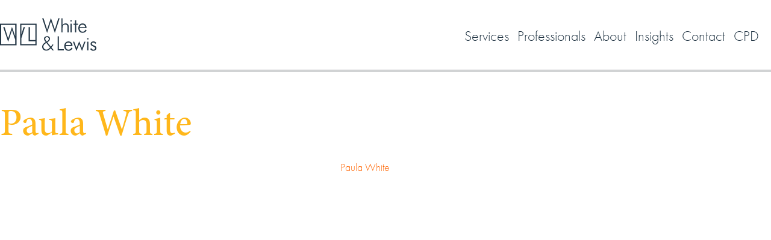

--- FILE ---
content_type: text/css
request_url: https://www.whiteandlewis.com/wp-content/themes/whitelewis/style.css?ver=1.3
body_size: 9653
content:
@charset "UTF-8";
/*
Theme Name: whitelewis
Theme URI: https://github.com/WordPress/whitelewis
Author: the WordPress team
Author URI: https://wordpress.org/
Description: Our 2019 default theme is designed to show off the power of the block editor. It features custom styles for all the default blocks, and is built so that what you see in the editor looks like what you'll see on your website. whitelewis is designed to be adaptable to a wide range of websites, whether you’re running a photo blog, launching a new business, or supporting a non-profit. Featuring ample whitespace and modern sans-serif headlines paired with classic serif body text, it's built to be beautiful on all screen sizes.
Requires at least: WordPress 4.9.6
Version: 1.3
License: GNU General Public License v2 or later
License URI: LICENSE
Text Domain: whitelewis
Tags: one-column, flexible-header, accessibility-ready, custom-colors, custom-menu, custom-logo, editor-style, featured-images, footer-widgets, rtl-language-support, sticky-post, threaded-comments, translation-ready

This theme, like WordPress, is licensed under the GPL.
*/
/*--------------------------------------------------------------*/

/*--------------------------------------------------------------
## Typography
--------------------------------------------------------------*/

/*
 * Chrome renders extra-wide &nbsp; characters for the Hoefler Text font.
 * This results in a jumping cursor when typing in both the Classic and block
 * editors. The following font-face override fixes the issue by manually inserting
 * a custom font that includes just a Hoefler Text space replacement for that
 * character instead.
 */
@font-face {
  font-family: 'NonBreakingSpaceOverride';
  src: url([data-uri]) format("woff2"), url([data-uri]) format("woff");
}

html {
  line-height: 1.15;
  -webkit-text-size-adjust: 100%;
  font-size: 22px;
  box-sizing: border-box;
}

::-moz-selection {
  background-color: #bfdcea;
}

::selection {
  background-color: #bfdcea;
}

*,
*:before,
*:after {
  -webkit-box-sizing: inherit;
  -moz-box-sizing: inherit;
  box-sizing: inherit;
}

code,
kbd,
samp,
tt,
var {
  font-family: monospace, monospace;
  font-size: 1em;
}

/* May Not Need */
/*
.not-found .page-title,
.error-404 .page-title,
.pagination .nav-links,
.sticky-post,
.entry-meta,
.has-small-font-size,
.has-larger-font-size,
.has-regular-font-size,
.has-large-font-size {
	font-size: 1.125em;
	font-family: -apple-system, BlinkMacSystemFont, "Segoe UI", "Roboto", "Oxygen", "Ubuntu", "Cantarell", "Fira Sans", "Droid Sans", "Helvetica Neue", sans-serif;
	font-weight: 700;
	letter-spacing: -0.02em;
	line-height: 1.2;
	-webkit-font-smoothing: antialiased;
	-moz-osx-font-smoothing: grayscale;
}*/

body {
  font-family: futura-pt, sans-serif;
  font-weight: 300;
  font-style: normal;
  font-size: 18px;
  letter-spacing: normal;
  line-height: 22px;
  color: #6D6E71;
  -webkit-font-smoothing: antialiased;
  -moz-osx-font-smoothing: grayscale;
  margin: 0 0 10px 0;
}

.entry-title,
.page-title,
h1 {
	font-family: minion-pro, serif;
	font-weight: 500;
	font-style: normal;
	font-size: 64px;
	letter-spacing: .5px;
	line-height: 68px;
	color: #FFB71B;
	-webkit-font-smoothing: antialiased;
	-moz-osx-font-smoothing: grayscale;
	clear: both;
	margin: 0 0 30px 0;
}

.post .entry-title, .page-title, h1 {
    font-size: 54px;
    line-height: 58px;
}

#individual-right h1 {
  font-family: minion-pro, serif;
  font-weight: 500;
  font-style: normal;
  font-size: 48px;
  letter-spacing: .5px;
  line-height: 52px;
  color: #FFB71B;
  -webkit-font-smoothing: antialiased;
  -moz-osx-font-smoothing: grayscale;
  clear: both;
  margin: 0 0 20px 0;
}

.creds-individual {
  font-size:34px;
  line-height:38px;
}

h2 {
	font-family: futura-pt, sans-serif;
  font-weight: 300;
  font-style: normal;
	font-size: 30px;
	letter-spacing: normal;
	line-height: 34px;
	color: #243746;
	-webkit-font-smoothing: antialiased;
	-moz-osx-font-smoothing: grayscale;
	clear: both;
	margin: 30px 0 15px 0;
}

h2:before {
  background: url(/wp-content/themes/whitelewis/svgs/h2-line.svg);
  content: "\020";
  display: block;
  height: 3px;
  margin: 10px 0;
  width: 60px;
}

.home-blocks h2 {
  font-family: minion-pro, serif;
  font-weight: 500;
  font-style: normal;
  font-size: 45px;
  letter-spacing: .5px;
  line-height: 49px;
  color: #fff;
  -webkit-font-smoothing: antialiased;
  -moz-osx-font-smoothing: grayscale;
  clear: both;
  margin: 30px 0 15px 0;
}

.home-blocks h2:before {
  background: url(/wp-content/themes/whitelewis/svgs/h2-line.svg);
  content: "\020";
  display: block;
  height: 4px;
  margin: 10px 0;
  width: 80px;
}

.repeater_block h2 {
  margin: 15px 0 15px 0;
}

h3 {
	font-family: futura-pt, sans-serif;
  font-weight: 300;
  font-style: normal;
	font-size: 24px;
	letter-spacing: normal;
	line-height: 28px;
	color: #243746;
	-webkit-font-smoothing: antialiased;
	-moz-osx-font-smoothing: grayscale;
	clear: both;
	margin: 20px 0 10px 0;
}

.home h3 {
  font-family: minion-pro, serif;
  font-weight: 500;
  font-style: normal;
  font-size: 30px;
  letter-spacing: .5px;
  line-height: 34px;
  color: #fff;
  -webkit-font-smoothing: antialiased;
  -moz-osx-font-smoothing: grayscale;
  clear: both;
  margin: 20px 0 5px 0;
}

.home h3:before {
  background: url(/wp-content/themes/whitelewis/svgs/h2-line.svg);
  content: "\020";
  display: block;
  height: 3px;
  margin: 10px 0;
  width: 60px;
}

h4 {
	font-family: minion-pro, serif;
	font-weight: 500;
	font-style: normal;
	font-size: 22px;
	letter-spacing: .5px;
	line-height: 26px;
	color: #FFB71B;
	-webkit-font-smoothing: antialiased;
	-moz-osx-font-smoothing: grayscale;
	clear: both;
	margin: 10px 0;
}

lead {
  font-family: minion-pro, serif;
  font-weight: 500;
  font-style: normal;
  font-size: 30px;
  letter-spacing: .5px;
  line-height: 34px;
  color: #BCBEC0;
  -webkit-font-smoothing: antialiased;
  -moz-osx-font-smoothing: grayscale;
  clear: both;
  margin: 10px 0;
}

p {
	font-family: futura-pt, sans-serif;
  font-weight: 300;
  font-style: normal;
	font-size: 18px;
	letter-spacing: normal;
	line-height: 22px;
	color: #6D6E71;
	-webkit-font-smoothing: antialiased;
	-moz-osx-font-smoothing: grayscale;
	margin: 0 0 10px 0;
}

.home-blocks p {
  font-family: futura-pt, sans-serif;
  font-weight: 300;
  font-style: normal;
  font-size: 20px;
  letter-spacing: normal;
  line-height: 24px;
  color: #fff;
  -webkit-font-smoothing: antialiased;
  -moz-osx-font-smoothing: grayscale;
  margin: 0 0 5px 0;
}

.home-blocks a,
.home-blocks a:active,
.home-blocks a:focus,
.home-blocks a:visited {
  color: #fff;
}

.home-blocks a:hover {
  color: #FF6C0E;
}

a {
  text-decoration: none;
  color: #FF6C0E;
}

a:hover {
  text-decoration: none;
  color: #243746;
}

a:active,
a:focus,
a:visited {
  text-decoration: none;
  color: #FF6C0E;
}

a.more-button {
  text-decoration: none;
  color: #FF6C0E;
  font-family: futura-pt, sans-serif;
  font-weight: 300;
  font-style: normal;
  font-size: 18px;
  letter-spacing: normal;
  line-height: 22px;
  -webkit-font-smoothing: antialiased;
  -moz-osx-font-smoothing: grayscale;
  margin: 0 0 5px 0;
}

a.more-button:hover {
  color: #243746;
}

.home a.more-button:hover {
  color: #FFB71B;
}


b,
strong {
  font-weight: 500;
}

dfn,
cite,
em,
i {
  font-style: italic;
}

small {
  font-size: 80%;
}

big {
  font-size: 125%;
}

sub,
sup {
  font-size: 75%;
  line-height: 0;
  position: relative;
  vertical-align: baseline;
}

sub {
  bottom: -0.25em;
}

sup {
  top: -0.5em;
}

.entry .entry-content > * > *:first-child,
.entry .entry-summary > * > *:first-child {
  margin-top: 10px;
}

.entry .entry-content > * > *:last-child,
.entry .entry-summary > * > *:last-child {
  margin-bottom: 20px;
}

br {
    color: transparent;
}

ul,
ol,
li,
ul ul,
li > ul,
li > ol, 
li li {
	font-family: futura-pt, sans-serif;
  font-weight: 300;
  font-style: normal;
	font-size: 18px;
	letter-spacing: normal;
	line-height: 22px;
	color: #6D6E71;
	-webkit-font-smoothing: antialiased;
	-moz-osx-font-smoothing: grayscale;
	margin: 0 0 10px -10px;
}

ul,
ul ul {
  list-style: disc;
  margin-top: 10px;
}

ol,
ol ol {
  list-style: decimal;
  margin-top: 10px;
}

/*--------------------------------------------------------------
## Elements
--------------------------------------------------------------*/
hr {
  box-sizing: content-box;
  overflow: visible;
  background-color: #D1D3D4;
  border: 0;
  height: 2px;
}

img {
  border-style: none;
  height: auto;
  max-width: 100%;
  position: relative;
}

embed,
iframe,
object {
  max-width: 100%;
}

svg {
  transition: fill 120ms ease-in-out;
  fill: currentColor;
}

blockquote cite {
  font-size: 0.71111em;
  font-style: normal;
  color: #767676;
}

blockquote {
  border-left: 2px solid #0073aa;
  margin-left: 0;
  padding: 0 0 0 1rem;
}

blockquote > p {
  margin: 0 0 1rem;
}

mark,
ins {
  background: #fff9c0;
  text-decoration: none;
}

figure {
  margin: 0;
}

details {
  display: block;
}

summary {
  display: list-item;
}

template {
  display: none;
}

[hidden] {
  display: none;
}

table {
  margin: 0 0 10px;
  width: 100%;
}

table td,
table th {
  padding: 10px;
  border: 1px solid #D1D3D4;
}

:target {
  content:"";
  display:block;
  padding-top:120px;
  margin-top:-90px;
}

/*--------------------------------------------------------------
## Forms
--------------------------------------------------------------*/
.nf-form-content,
.nf-field-element input, 
.nf-field-element select, 
.nf-field-element textarea {
  font-family: futura-pt, sans-serif;
  font-weight: 300;
  font-style: normal;
  font-size: 18px;
  letter-spacing: normal;
  line-height: 22px;
  color: #6D6E71;
  -webkit-font-smoothing: antialiased;
  -moz-osx-font-smoothing: grayscale;
  margin: 20px 0 10px 0;
  border-radius: 0px;
}

.ninja-forms-field {
  background-color: #E6E7E8;
  padding:5px;
  border:none;
}

#ninja_forms_required_items, .nf-field-container {
  margin-bottom:10px !important;
}

.nf-form-fields-required {
  font-family: futura-pt, sans-serif;
  font-weight: 300;
  font-style: normal;
  font-size: 12px;
  letter-spacing: normal;
  line-height: 14px;
  color: #6D6E71;
  -webkit-font-smoothing: antialiased;
  -moz-osx-font-smoothing: grayscale;
  margin: 20px 0 10px 0;
}

.ninja-forms-req-symbol {
  color: #FF6C0E !important;
}

.nf-error .ninja-forms-field {
    border: 1px solid #FF6C0E !important;
}

.nf-error-msg {
  font-family: futura-pt, sans-serif;
  font-weight: 300;
  font-style: normal;
  font-size: 18px;
  letter-spacing: normal;
  line-height: 22px;
  color: #FF6C0E !important;
  -webkit-font-smoothing: antialiased;
  -moz-osx-font-smoothing: grayscale;
  margin: 10px 0 30px 0;
}

.form-submit .ninja-forms-field {
  background-color: transparent;
  color: #FF6C0E;
  padding: 0;
  cursor: pointer;
}

.form-submit .ninja-forms-field:hover,
.form-submit .ninja-forms-field:focus {
  color: #243746;
  outline: 0;
}

.nf-response-msg p {
    color: #FF6C0E;
    margin-bottom: 5px;
}
.nf-response-msg {
    display: none;
    margin-top: 20px;
}



/*--------------------------------------------------------------
## Accessibility
--------------------------------------------------------------*/
.screen-reader-text {
  border: 0;
  clip: rect(1px, 1px, 1px, 1px);
  clip-path: inset(50%);
  height: 1px;
  margin: -1px;
  overflow: hidden;
  padding: 0;
  position: absolute !important;
  width: 1px;
  word-wrap: normal !important;
}

.screen-reader-text:focus {
  background-color: #f1f1f1;
  border-radius: 3px;
  box-shadow: 0 0 2px 2px rgba(0, 0, 0, 0.6);
  clip: auto !important;
  clip-path: none;
  color: #21759b;
  display: block;
  font-size: 14px;
  font-size: 0.875rem;
  font-weight: bold;
  height: auto;
  left: 5px;
  line-height: normal;
  padding: 15px 23px 14px;
  text-decoration: none;
  top: 5px;
  width: auto;
  z-index: 100000;
}

/*--------------------------------------------------------------
## Content
--------------------------------------------------------------*/
.home .entry-content {
  float:none;
  width:100%;
}

.home .entry-content:before {
    background-color: #243746;
    clear: both;
    position: absolute;
    z-index: -20;
    left: 0;
    width: 100%;
    height: 200px;
}

.top-content {
  background-color: #FFB71B;
  height: 450px;
  width: 100%;
  position: relative;
  z-index: 10;
}

.home .site-content:before {
    background-color: #FFB71B;
    position: absolute;
    left: 0;
    width: 100%;
    height: 450px;
    clear: both;
}

.home-header {
  font-family: minion-pro, serif;
  font-weight: 500;
  font-style: normal;
  font-size: 100px;
  letter-spacing: .5px;
  line-height: 110px;
  color: #243746;
  -webkit-font-smoothing: antialiased;
  -moz-osx-font-smoothing: grayscale;
  clear: both;
  margin: 60px 65px 20px 0;
  width: 500px;
  float:left;
}

.home-header-1 {
	animation: 1s fadeIn;
    animation-delay: 1s;
    animation-fill-mode: forwards;
    visibility: hidden;
}

.home-header-2 {
	animation: 1s fadeIn;
    animation-delay: 2s;
    animation-fill-mode: forwards;
    visibility: hidden;
}

.home-header-3 {
	animation: 1s fadeIn;
    animation-delay: 3s;
    animation-fill-mode: forwards;
    visibility: hidden;
}

@keyframes fadeIn {
  0% {
    opacity: 0;
  }
  100% {
    visibility: visible;
    opacity: 1;
  }
}

.home-blocks {
  float:right;
  width:715px;
}

.home-block-left {
  float:left;
  width:320px;
  height: 420px;
  margin-right:75px;
  background-color: #243746;
  padding: 50px 30px 30px 30px;
}

.home-block-right {
  float:right;
  width:320px;
  height: 420px;
  background-color: #243746;
  padding: 50px 30px 30px 30px;
}

.home-about {
  background: url(/wp-content/uploads/2019/03/home-image.jpg);
  background-size: 1280px 200px;
  height:200px;
  width:1280px;
  padding: 30px 20px 20px 565px;
  margin-top: 10px;
}

.left-content {
  float:left;
  width:500px;
  margin-right:65px;
}

.entry-content {
  float:right;
  width:715px;
}

.repeater_block {
  width: 320px;
  height: 100%;
  float: left;
  margin:0 0 20px 0 !important;
  overflow: hidden;
}

.repeater_block:nth-child(Odd) {
  margin-right: 65px !important;
}

.addtoany_header {
  font-family: minion-pro, serif;
  font-weight: 500;
  font-style: normal;
  font-size: 22px;
  letter-spacing: .5px;
  line-height: 26px;
  color: #FFB71B;
  -webkit-font-smoothing: antialiased;
  -moz-osx-font-smoothing: grayscale;
  margin: 10px 0 !important;
}

.a2a_kit .a2a_svg {
  border-radius: 0 !important;
}

.addtoany_list a {
    padding: 0 8px 0 0 !important;
}

.location_address {
  width: 320px;
  height: 100%;
  float: left;
  margin:0 0 20px 0 !important;
  overflow: hidden;
}

.location_address:nth-child(Odd) {
  margin-right: 65px !important;
}

.acf-map {
  width: 100%;
  height: 400px;
  border: #D1D3D4 solid 1px;
  margin: 20px 0;
}

.acf-map img {
   max-width: inherit !important;
}

.gm-style .gm-style-iw-c {
    position: absolute;
    box-sizing: border-box;
    overflow: hidden;
    top: 0;
    left: 0;
    transform: translate(-50%,-100%);
    background-color: white;
    border-radius: 0;
    padding: 10px;
    box-shadow: none;
    width: 210px !important;
    max-width: 210px !important;
    min-width: 210px !important;
}

.gm-style .gm-style-iw-d {
    width: 200px !important;
    max-width: 200px !important;
    min-width: 200px !important;
}

.gmnoprint,
.gm-style-cc,
button.gm-control-active.gm-fullscreen-control {
    display: none;
}

.posted-on svg.svg-icon {
  display: none;
}

.posted-on a{
  pointer-events: none;
  cursor: default;
  text-decoration: none;
  color:#BCBEC0;
}

time.updated {
    display: none;
}

#individual-left {
  width:320px;
}

#individual-right {
  width:895px;
}

.individual-content {
  margin-bottom: 20px;
}

.download-cv,
.download-vcard {
  margin-bottom: 30px;
}

.download-cv a:hover,
.download-vcard a:hover {
  color:#243746;
}

.download-cv a,
.download-vcard a {
  background-image: url(/wp-content/themes/whitelewis/svgs/download.svg);
  background-size: 20px 25px;
  background-position: top left;
  background-repeat: no-repeat;
  padding: 0 0 2px 30px !important;
}

.download-cv a:hover,
.download-vcard a:hover {
  background-image: url(/wp-content/themes/whitelewis/svgs/download-hover.svg);
  background-size: 20px 25px;
  background-position: top left;
  background-repeat: no-repeat;
  padding: 0 0 2px 30px !important;
}

.pt-cv-wrapper {
    padding-top: 10px;
}

.pt-cv-title,
.pt-cv-title a {
  font-family: futura-pt, sans-serif !important;
  font-weight: 300 !important;
  font-style: normal;
  font-size: 30px !important;
  letter-spacing: normal;
  line-height: 34px !important;
  color: #243746 !important;
  -webkit-font-smoothing: antialiased;
  -moz-osx-font-smoothing: grayscale;
  clear: both;
  margin: 30px 0 15px 0;
}

.pt-cv-content {
  font-family: futura-pt, sans-serif;
  font-weight: 300;
  font-style: normal;
  font-size: 18px;
  letter-spacing: normal;
  line-height: 22px;
  color: #6D6E71;
  -webkit-font-smoothing: antialiased;
  -moz-osx-font-smoothing: grayscale;
  margin: 40px 0 10px 0;
}

.pt-cv-wrapper .btn {
  text-align: left;
  border: none;
  border-radius: 0;
  padding:0;
  background-color: transparent !important;
  font-family: futura-pt, sans-serif;
  font-weight: 300;
  font-style: normal;
  font-size: 18px;
  letter-spacing: normal;
  line-height: 22px;
  color: #FF6C0E !important;
  -webkit-font-smoothing: antialiased;
  -moz-osx-font-smoothing: grayscale;
}

.pt-cv-wrapper .btn:hover,
.pt-cv-wrapper .btn:focus,
.pt-cv-wrapper .btn:active,
.pt-cv-wrapper .btn-success:active:focus,
.pt-cv-wrapper .btn-success:active:hover {
  text-align: left;
  border: none;
  border-radius: 0;
  padding:0;
  background-color: transparent;
  font-family: futura-pt, sans-serif;
  font-weight: 300;
  font-style: normal;
  font-size: 18px;
  letter-spacing: normal;
  line-height: 22px;
  color: #243746;
  -webkit-font-smoothing: antialiased;
  -moz-osx-font-smoothing: grayscale;
  box-shadow: none;
}

.pt-cv-meta-fields {
  font-family: futura-pt, sans-serif;
  font-weight: 300;
  font-style: normal;
  font-size: 18px;
  letter-spacing: normal;
  line-height: 22px;
  color: #6D6E71;
  -webkit-font-smoothing: antialiased;
  -moz-osx-font-smoothing: grayscale;
  position: absolute;
}

/* Alignments */
.alignleft {
  float: left;
  margin-right: 1rem;
}

.alignright {
  float: right;
  margin-left: 1rem;
}

.aligncenter {
  clear: both;
  display: block;
  margin-left: auto;
  margin-right: auto;
}

/* Clearings */
.clear:before,
.clear:after,
.entry-content:before,
.entry-content:after,
.comment-content:before,
.comment-content:after,
.site-header:before,
.site-header:after,
.site-content:before,
.site-content:after,
.content-area:before,
.content-area:after,
.site-main:before,
.site-main:after {
  content: "";
  display: table;
  table-layout: fixed;
}

.clear:after,
.entry-content:after,
.comment-content:after,
.site-header:after,
.site-content:after,
.content-area:after,
.site-main:after {
  clear: both;
}

/*--------------------------------------------------------------
## Header
--------------------------------------------------------------*/
#page {
    position: relative;
    word-wrap: break-word;
}

.site-branding {
	width: 1280px;
	margin:auto;
	margin-top: 30px;
}

.home .site-content {
  width: 1280px;
  margin: auto;
  min-height: 600px;
  margin-top: 116px;
}

.site-content {
	width: 1280px;
  margin: auto;
  min-height: 600px;
  margin-top: 170px;
}

.home .site-header {
  border-bottom: none;
  position: fixed;
  top: 0;
  height: 116px;
  z-index: 999;
  background-color: #fff;
}

.site-header {
  width: 100%;
  margin: auto;
  position: fixed;
  top: 0;
  height: 120px;
  z-index: 999;
  background-color: #fff;
  border-bottom: 4px solid #D1D3D4;
}

.wl-logo{
	background: url(/wp-content/themes/whitelewis/svgs/wl-logo.svg);
	height:55px;
	width: 160px;
	float: left;
	background-repeat: no-repeat;
	background-size: 160px 55px;
}

.entry-header{
  margin-bottom:30px;
}

/* Navigation */

.main-navigation,
body.page .main-navigation {
  display: block;
}

.main-navigation > div {
  display: inline;
}

.mobile-nav,
.main-menu-more {
	display: none !important;
}

.main-navigation .main-menu > li.menu-item-has-children .submenu-expand.main-menu-more-toggle,
.main-navigation .main-menu-more:nth-child(n+3),
.main-navigation .main-menu > li.menu-item-has-children .submenu-expand,
.menu-item-link-return,
ul.sub-menu.hidden-links {
	display: none;
}

.main-navigation .main-menu {
	display: inline-block;
	margin: 0;
	padding: 0;
	float:right;
	margin-top: 16px;
}

.main-navigation .main-menu:last-child {
    margin-right: 0;
}

.main-navigation .main-menu > li {
	color: #243746;
	display: inline;
	position: relative;
}

.main-navigation .main-menu > li > a {
	font-family: futura-pt, sans-serif;
  font-weight: 300;
  font-style: normal;
	font-size: 24px;
	letter-spacing: normal;
	line-height: 28px;
	color: #243746;
	-webkit-font-smoothing: antialiased;
	-moz-osx-font-smoothing: grayscale;
	clear: both;
	margin-right: 20px;
}

.main-navigation .main-menu > li > a:hover,
.main-navigation .main-menu > li > a:active,
.main-navigation .main-menu > li > a:focus,
.main-navigation .main-menu > li > a:hover:after,
.main-navigation .main-menu > li > a:focus:after,
.main-navigation .main-menu .current-menu-item > a {
	color: #FF6C0E;
}

.admin-bar .main-navigation .main-menu .menu-item-has-children.off-canvas .sub-menu.expanded-true {
  top: 46px;
  height: calc( 100vh - 46px);
}

.admin-bar .main-navigation .main-menu .menu-item-has-children.off-canvas .sub-menu.expanded-true .sub-menu.expanded-true {
  top: 0;
}

/*--------------------------------------------------------------
## Footer
--------------------------------------------------------------*/
.home .site-footer {
    margin-bottom: 20px;
    margin-top: 10px;
}

.site-footer {
	margin-bottom:20px;
	margin-top:60px;
}

.pattern {
	background: url(/wp-content/themes/whitelewis/svgs/wl-pattern.svg);
	background-repeat: repeat-x;
	height:55px;
	width: 100%;
  background-size: 93px 55px;
}

.footer-content {
	width: 1280px;
    margin: auto;
}

.footer-right {
	margin: 20px 0;
	width:400px;
	float:left;
}

.copyright,
.privacy {
	font-family: minion-pro, serif;
	font-weight: 500;
	font-style: normal;
	font-size: 14px;
	letter-spacing: .5px;
	line-height: 18px;
	color: #243746;
	-webkit-font-smoothing: antialiased;
	-moz-osx-font-smoothing: grayscale;
	clear: both;
	display: inline;
	margin-right:20px;
}

.copyright a,
.privacy a {
	color: #243746;
}

.copyright a:hover,
.privacy a:hover {
	color: #FF6C0E;
}

.social {
	margin: 20px 0;
	width:20px;
	float:right;
}

.linkedin {
	background-image: url(/wp-content/themes/whitelewis/svgs/linkedin.svg);
    background-repeat: no-repeat;
    background-position: left top;
    background-size: 20px 50px;
    width: 20px;
    height: 20px;
    cursor: pointer;
}

.linkedin:hover {
	background-image: url(/wp-content/themes/whitelewis/svgs/linkedin.svg);
    background-repeat: no-repeat;
    background-position: left bottom;
    background-size: 20px 50px;
    width: 20px;
    height: 20px;
}

.entry-footer {
	display: none;
}

/*--------------------------------------------------------------
## Media
--------------------------------------------------------------*/
@media only screen and (max-width: 1279px) and (min-width: 1024px){
	.site-branding,
	.home .site-content,
	.site-content {
		width: 1024px;
	}

	.home-header {
	    width:337px;
	    margin-right:40px;
	    font-size: 70px;
	    line-height: 77px;
	}

	.home-blocks {
	    width:647px;
	}

	.home-block-left {
	    width:290px;
	    margin-right: 67px;
	    padding: 50px 20px 20px 20px;
	    height: 400px;
	}

	.home-block-right{
	    width:290px;
	    padding: 50px 20px 20px 20px;
	    height: 400px;
	}

  .home-blocks h2 {
    font-size: 44px;
    line-height: 48px;
  }

	.top-content {
	    height:420px;
	}

  .home .site-content:before {
      height: 420px;
  }

	.home-about {
	    width: 1024px;
	    padding: 30px 20px 20px 375px;
	}

	.footer-content {
	    width: 1024px;
	}

	.left-content {
	    width: 337px;
	    margin-right: 40px;
	}

	.entry-content {
		width:647px;
	}

	.entry-title, .page-title, h1 {
		font-size: 56px;
		line-height: 60px
	}

	.repeater_block {
	    width: 290px;
	}

	.repeater_block:nth-child(Odd) {
	    margin-right: 67px !important;
	}

	#individual-left {
	    width: 290px;
	}

	#individual-right {
	    width: 694px;
	}

  .location_address {
    width:290px;
  }

  .location_address:nth-child(Odd) {
    margin-right: 67px !important;
  }
}

@media only screen and (max-width: 1023px) and (min-width: 768px){
	.site-branding,
	.home .site-content,
	.site-content {
		width: 768px;
	}

	.wl-logo {
	    margin-left:20px;
	}

	.main-navigation .main-menu {
		margin-right: 20px;
	}

	.home-header {
	    width: 728px;
	    margin: 0 20px;
	    padding: 40px 0;
	    float:none;
	    font-size: 55px;
	    line-height: 59px;
	}

	.home-blocks {
	    width:728px;
	    float:none;
	    margin: 0 20px;
	}

	.home-block-left {
		width: 326px;
		margin-right: 76px;
	}

	.home-block-right{
		width: 326px;
	}

	.top-content {
	    height:600px;
	}

  .home .site-content:before {
      height: 600px;
  }

	.home-about {
	    width: 728px;
	    padding: 30px 20px 20px 20px;
	}

	.footer-content {
	    width: 768px;
	    padding: 0 20px;
	}

	.left-content {
	    width: 728px;
	    margin-right: 0;
	    padding:0 20px;
	    float:none;
	    margin-bottom:30px;
	}

	.entry-content {
		width:728px;
		padding:0 20px;
		float: none;
	}

	.repeater_rows {
		width: 768px;
	}

	.repeater_block {
	    width: 326px;
	}

	.repeater_block:nth-child(Odd) {
	    margin-right: 76px !important;
	}

	#individual-left {
	    width: 326px;
	}

	#individual-right {
	    width: 768px;
	}

	.location_addresses {
		width:768px;
	}

	.location_address {
		width: 326px;
	}

	.location_address:nth-child(Odd) {
		margin-right:76px !important;
	}
}

@media only screen and (max-width: 767px) and (min-width: 320px){
	.site-branding,
	.home .site-content,
	.site-content {
		width: 100%;
	}

	.wl-logo {
	    margin-left:20px;
	}

	.main-navigation .main-menu {
		margin-right: 20px;
	}

	.main-nav {
		display: none !important;
	}

	/* Toggle */
	#toggle {
	  display: block;
	  background: url(/wp-content/themes/whitelewis/svgs/hamburger.svg);
	  content: "\020";
	  width: 30px;
	  height: 30px;
	  margin: 12px 20px 0 0;
	  float:right;
	}

	#toggle.on {
	    background: url(/wp-content/themes/whitelewis/svgs/close.svg);
	    z-index: 999;
	}

	#toggle.on + #menu {
		visibility: visible;
    transition: visibility 0s, opacity 0.5s linear;
	}

	/* menu appearance*/
	.mobile-nav {
		position: relative;
		background: white;
		visibility: hidden;
		background-color:#fff;
		display: block !important;
		border: 1px solid #D1D3D4;
		padding: 20px 20px 10px 20px;
		float:right;
		margin-right:20px;
		margin-top:10px;
	}

	.main-navigation .mobile > li > a {
		font-family: futura-pt, sans-serif;
    font-weight: 300;
    font-style: normal;
		font-size: 24px;
		letter-spacing: normal;
		line-height: 28px;
		color: #243746;
		-webkit-font-smoothing: antialiased;
		-moz-osx-font-smoothing: grayscale;
		clear: both;
		margin-bottom: 15px;
	}

	.main-navigation .mobile> li > a:hover,
	.main-navigation .mobile > li > a:active,
	.main-navigation .mobile > li > a:focus,
	.main-navigation .mobile > li > a:hover:after,
	.main-navigation .mobile > li > a:focus:after,
	.main-navigation .mobile .current-menu-item > a {
		color: #FF6C0E;
	}

	.menu-main-container ul,
  .menu-main-container li,
  .menu-main-container li a {
	  list-style: none;
	  display: block;
	  margin: 0;
	  padding: 0;
	}

	/* End Toggle */

	.home-header {
	    width: 100%;
	    margin: 0;
	    padding: 40px 20px;
	    float:none;
	    font-size: 55px;
	    line-height: 59px;
	}

	.home-blocks {
	    width:100%;
	    float:none;
	    margin: 0;
	    padding: 0 20px;
	}

	.home-block-left {
		width: 100%;
		margin-right: 0;
		padding: 0 20px 20px 20px;
		height: 265px;
    	margin-bottom: 10px;
	}

	.home-block-right{
		width: 100%;
		padding: 0 20px 20px 20px;
		height: 350px;
	}

  .home-blocks h2 {
    font-size: 40px;
    line-height: 44px;
  }

  .home h3 {
    font-size: 26px;
    line-height: 30px;
  }

	.top-content {
	    height:920px;
	}

	.home .entry-content {
	    float: none;
	    width: 100%;
	    padding:0;
	}

	.home-about {
	    width: 100%;
	    padding: 20px;
	    height: 240px;
      background-size: 1536px 240px;
	}

	.footer-content {
	    width: 100%;
	    padding: 0 20px;
	}

	.footer-right {
		width: 255px;
	}

  .copyright,
  .privacy {
    margin-right:10px;
  }

  .social {
    margin: 10px 0;
  }

  .entry-title, .page-title, h1 {
    font-size:50px;
    line-height: 54px;
  }

  #individual-right h1 {
    font-size: 40px;
    line-height: 44px;
  }

  .creds-individual {
    font-size: 28px;
    line-height: 32px;
    display: table;
  }

	.left-content {
	    width: 100%;
	    margin-right: 0;
	    padding:0 20px;
	    float:none;
	    margin-bottom:30px;
	}

	.entry-content {
		width:100%;
		padding:0 20px;
		float: none;
	}

	.repeater_rows {
		width: 100%;
	}

	.repeater_block {
	    width: 100%;
	    padding:0;
	}

	.repeater_block:nth-child(Odd) {
	    margin-right: 0 !important;
	}

	#individual-left {
	    width: 100%;
	}

	#individual-right {
	    width: 100%;
	}

	.location_addresses {
		width:100%;
	}

	.location_address {
		width: 100%;
	}

	.location_address:nth-child(Odd) {
		margin-right:0 !important;
		margin-bottom:0px !important;
	}
}

--- FILE ---
content_type: image/svg+xml
request_url: https://www.whiteandlewis.com/wp-content/themes/whitelewis/svgs/wl-logo.svg
body_size: 1623
content:
<?xml version="1.0" encoding="utf-8"?>
<!-- Generator: Adobe Illustrator 22.1.0, SVG Export Plug-In . SVG Version: 6.00 Build 0)  -->
<svg version="1.1" id="Layer_1" xmlns="http://www.w3.org/2000/svg" xmlns:xlink="http://www.w3.org/1999/xlink" x="0px" y="0px"
	 viewBox="0 0 648 222.1" style="enable-background:new 0 0 648 222.1;" xml:space="preserve">
<style type="text/css">
	.st0{fill:#243746;}
</style>
<g>
	<path class="st0" d="M387.4,218.3v-95.4h8.8v87.2h33.1v8.2H387.4z"/>
	<path class="st0" d="M487.3,189.3h-46.4c0.2,7.5,2.1,13.5,5.7,17.8c3.6,4.3,8.3,6.5,14.3,6.5c4.3,0,8.1-1.2,11.3-3.5
		c3.2-2.3,5.9-5.8,8.1-10.5l7.4,4.1c-3,5.9-6.6,10.3-11,13.1c-4.3,2.8-9.6,4.2-15.9,4.2c-8.6,0-15.5-2.9-20.8-8.6
		c-5.3-5.7-7.9-13.2-7.9-22.6c0-9.6,2.6-17.3,7.9-23.2c5.2-5.9,12.1-8.8,20.6-8.8c8.1,0,14.6,2.7,19.4,8.1
		c4.9,5.4,7.3,12.7,7.3,21.7V189.3z M477.6,182.4c-0.4-5.4-2.2-9.5-5.3-12.4c-3.2-2.9-7.4-4.4-12.8-4.4c-4.9,0-9,1.5-12.3,4.6
		c-3.3,3.1-5.2,7.2-5.8,12.2H477.6z"/>
	<path class="st0" d="M513.9,222.1l-23.3-62.2h8.5l15.2,42.1l18.4-45.2l18.3,45.2l15.3-42.1h8.5l-23.4,62.2l-18.6-46.5L513.9,222.1z
		"/>
	<path class="st0" d="M606.3,207.9l7.7-4.4c1.3,3.3,3.1,5.7,5.5,7.3c2.4,1.6,5.4,2.5,8.9,2.5c3.4,0,6.1-0.9,8.2-2.6c2-1.7,3-4,3-6.9
		c0-4.5-4-8.3-11.9-11.4c-0.8-0.3-1.5-0.6-2-0.8c-6.1-2.4-10.4-4.9-12.9-7.5c-2.5-2.6-3.7-5.7-3.7-9.5c0-5,1.8-9,5.3-12.2
		c3.5-3.2,8.1-4.8,13.6-4.8c4.7,0,8.8,1,12.1,3.1c3.3,2.1,5.8,5,7.3,8.8l-7.4,4.1c-0.9-2.8-2.5-4.9-4.6-6.3
		c-2.2-1.4-4.8-2.2-7.9-2.2c-2.8,0-5.1,0.8-6.9,2.5s-2.7,3.7-2.7,6.2c0,2.4,0.9,4.4,2.7,6c1.8,1.6,5.5,3.3,11.2,5.2
		c6.4,2.2,10.7,4.7,12.9,7.3c2.2,2.6,3.3,6.3,3.3,10.9c0,5.4-1.9,9.6-5.7,12.8c-3.8,3.2-9,4.8-15.4,4.8c-5,0-9.2-1.1-12.8-3.4
		C610.5,215.2,607.9,212,606.3,207.9z"/>
	<g>
		<g>
			<path class="st0" d="M353.1,218.3l-12-14.2c-4.6,5.4-9.3,9.4-14.1,12c-4.8,2.6-9.9,3.9-15.3,3.9c-8.3,0-15.1-2.5-20.4-7.6
				c-5.3-5-7.9-11.5-7.9-19.3c0-5.6,1.9-10.9,5.6-15.8c3.8-4.9,9.8-10,18.3-15.3l-3.7-4.9c-3-4-5-7.2-6-9.7c-1-2.5-1.5-5.1-1.5-7.9
				c0-5,2-9.1,5.9-12.3c3.9-3.3,9-4.9,15.1-4.9c5.6,0,10.1,1.7,13.7,5c3.6,3.3,5.3,7.6,5.3,12.9c0,4.3-1.4,8.4-4.2,12.1
				c-2.8,3.7-7.3,7.5-13.7,11.5l23.8,29.4c2.1-2.5,4.1-5.1,6-7.8c1.9-2.7,3.8-5.4,5.5-8.2l5.7,3.3c-2.2,3.5-4.3,6.8-6.5,9.8
				c-2.2,3.1-4.4,5.9-6.7,8.6l16.6,19.4H353.1z M336.7,198.5l-25.2-30.8l-4.3,3.1c-6.5,4.7-10.6,8.6-12.5,11.6s-2.8,6.5-2.8,10.4
				c0,5.7,2,10.4,5.9,14.4c3.9,3.9,8.8,5.9,14.4,5.9c3.8,0,7.8-1.2,11.8-3.6C328,207,332.2,203.4,336.7,198.5z M314,158.6l4.3-3
				c3.4-2.4,6-4.9,7.6-7.4c1.7-2.6,2.5-5.3,2.5-8.1c0-3.1-1.1-5.7-3.4-7.9c-2.3-2.1-5.1-3.2-8.4-3.2c-3.6,0-6.6,1-9,3.1
				c-2.3,2.1-3.5,4.7-3.5,8c0,1.7,0.4,3.5,1.2,5.5c0.8,1.9,1.9,3.8,3.3,5.7L314,158.6z"/>
		</g>
	</g>
	<path class="st0" d="M412.6,96.9V1.3h7.7v46.1c2.4-3.7,5.3-6.5,8.7-8.4c3.4-1.9,7.4-2.8,11.9-2.8c6.6,0,11.8,1.8,15.5,5.5
		c3.7,3.7,5.5,8.8,5.5,15.4v39.6h-8.2v-36c0-5.8-1.2-10.2-3.7-13c-2.4-2.8-6.2-4.2-11.3-4.2c-6.2,0-10.7,1.8-13.7,5.5
		c-2.9,3.7-4.4,9.4-4.4,17.3v30.5H412.6z"/>
	<g>
		<rect x="473.5" y="14.5" class="st0" width="8.4" height="8.4"/>
		<path class="st0" d="M473.5,96.9V38.4h8.4v58.4H473.5z"/>
	</g>
	<g>
		<rect x="586.3" y="135.9" class="st0" width="8.4" height="8.4"/>
		<path class="st0" d="M586.3,218.3v-58.4h8.4v58.4H586.3z"/>
	</g>
	<path class="st0" d="M504.3,45.4h-10.7v-6.9h10.7v-24h8v24H524v6.9h-11.7v51.5h-8V45.4z"/>
	<path class="st0" d="M581.9,67.9h-46.4c0.2,7.5,2.1,13.5,5.7,17.8c3.6,4.3,8.3,6.5,14.3,6.5c4.3,0,8.1-1.2,11.3-3.5
		c3.2-2.3,5.9-5.8,8.1-10.5l7.4,4.1c-3,5.9-6.6,10.3-11,13.1c-4.3,2.8-9.6,4.2-15.9,4.2c-8.6,0-15.5-2.9-20.8-8.6
		c-5.3-5.7-7.9-13.2-7.9-22.6c0-9.6,2.6-17.3,7.9-23.2c5.2-5.9,12.1-8.8,20.6-8.8c8.1,0,14.6,2.7,19.4,8.1s7.3,12.7,7.3,21.7V67.9z
		 M572.3,61c-0.4-5.4-2.2-9.5-5.3-12.4c-3.2-2.9-7.4-4.4-12.8-4.4c-4.9,0-9,1.5-12.3,4.6c-3.3,3.1-5.2,7.2-5.8,12.2H572.3z"/>
	<polygon class="st0" points="391.9,1.3 384.4,26 369,76.8 351.4,26 342.8,1.3 342.3,0 341.9,1.3 333.7,26 316.7,77.4 300.6,26 
		292.8,1.3 283.7,1.3 291.9,26 316.7,100.6 341.1,26 342.3,22.1 343.7,26 369,100.6 393,26 401,1.3 	"/>
	<path class="st0" d="M0,38.4v145.2h110.9v-29v-5.2v-20v-4.5V38.4H0z M102.6,175.4H8.2V46.7h94.4v77.3L89.6,86.3L81,61.6l-0.5-1.3
		l-0.4,1.3l-8.2,24.7l-17.1,51.4L38.7,86.3L31,61.6h-9.1l8.2,24.7l24.8,74.6l24.4-74.6l1.3-3.9l1.3,3.9l20.8,61.2V175.4z"/>
	<path class="st0" d="M135.5,38.4v145.2h110.9V38.4H135.5z M143.8,175.4v-39.5l16-49.6l7.9-24.7h-9.1l-7.5,24.7l-7.4,24.3V46.7h94.4
		v102h-37.1V61.5h-8.8v95.4h45.8v18.5H143.8z"/>
</g>
</svg>


--- FILE ---
content_type: image/svg+xml
request_url: https://www.whiteandlewis.com/wp-content/themes/whitelewis/svgs/wl-pattern.svg
body_size: 135
content:
<?xml version="1.0" encoding="utf-8"?>
<!-- Generator: Adobe Illustrator 22.1.0, SVG Export Plug-In . SVG Version: 6.00 Build 0)  -->
<svg version="1.1" id="Layer_1" xmlns="http://www.w3.org/2000/svg" xmlns:xlink="http://www.w3.org/1999/xlink" x="0px" y="0px"
	 viewBox="0 0 193.4 103.6" style="enable-background:new 0 0 193.4 103.6;" xml:space="preserve">
<style type="text/css">
	.st0{fill:#E2E3E4;}
</style>
<g>
	<path class="st0" d="M0,0v103.6h79.1V82.9v-3.7V64.9v-3.2V0H0z M73.2,97.7H5.9V5.9h67.4V61L64,34.1l-6.1-17.6l-0.3-1l-0.3,1
		l-5.8,17.6L39.1,70.8L27.6,34.1l-5.5-17.6h-6.5l5.8,17.6l17.7,53.2l17.4-53.2l0.9-2.8l0.9,2.8l14.8,43.7L73.2,97.7L73.2,97.7z"/>
	<path class="st0" d="M96.7,0v103.6h79.1V0H96.7z M102.6,97.7V69.5L114,34.1l5.7-17.6h-6.5l-5.3,17.6l-5.3,17.3V5.9H170v72.8h-26.5
		V16.5h-6.3v68.1h32.7v13.2L102.6,97.7L102.6,97.7z"/>
</g>
</svg>


--- FILE ---
content_type: image/svg+xml
request_url: https://www.whiteandlewis.com/wp-content/themes/whitelewis/svgs/linkedin.svg
body_size: 194
content:
<?xml version="1.0" encoding="utf-8"?>
<!-- Generator: Adobe Illustrator 22.1.0, SVG Export Plug-In . SVG Version: 6.00 Build 0)  -->
<svg version="1.1" id="Layer_1" xmlns="http://www.w3.org/2000/svg" xmlns:xlink="http://www.w3.org/1999/xlink" x="0px" y="0px"
	 viewBox="0 0 20 50" style="enable-background:new 0 0 20 50;" xml:space="preserve">
<style type="text/css">
	.st0{fill:#D1D3D4;}
	.st1{fill:#FFFFFF;}
	.st2{fill:#243746;}
</style>
<rect class="st0" width="20" height="20"/>
<g>
	<path class="st1" d="M16.9,11.1v5.1h-3v-4.8c0-1.2-0.4-2-1.5-2c-0.8,0-1.3,0.6-1.5,1.1c-0.1,0.2-0.1,0.5-0.1,0.7v5h-3
		c0,0,0-8.1,0-9h3v1.3c0,0,0,0,0,0h0v0c0.4-0.6,1.1-1.5,2.7-1.5C15.5,7.1,16.9,8.4,16.9,11.1L16.9,11.1z M4.7,3
		c-1,0-1.7,0.7-1.7,1.5c0,0.9,0.6,1.5,1.6,1.5h0c1,0,1.7-0.7,1.7-1.5C6.4,3.7,5.8,3,4.7,3L4.7,3z M3.2,16.3h3v-9h-3V16.3z M3.2,16.3
		"/>
</g>
<rect y="30" class="st2" width="20" height="20"/>
<g>
	<path class="st1" d="M16.9,41.1v5.1h-3v-4.8c0-1.2-0.4-2-1.5-2c-0.8,0-1.3,0.6-1.5,1.1c-0.1,0.2-0.1,0.5-0.1,0.7v5h-3
		c0,0,0-8.1,0-9h3v1.3c0,0,0,0,0,0h0v0c0.4-0.6,1.1-1.5,2.7-1.5C15.5,37.1,16.9,38.4,16.9,41.1L16.9,41.1z M4.7,33
		c-1,0-1.7,0.7-1.7,1.5c0,0.9,0.6,1.5,1.6,1.5h0c1,0,1.7-0.7,1.7-1.5C6.4,33.7,5.8,33,4.7,33L4.7,33z M3.2,46.3h3v-9h-3V46.3z
		 M3.2,46.3"/>
</g>
</svg>
